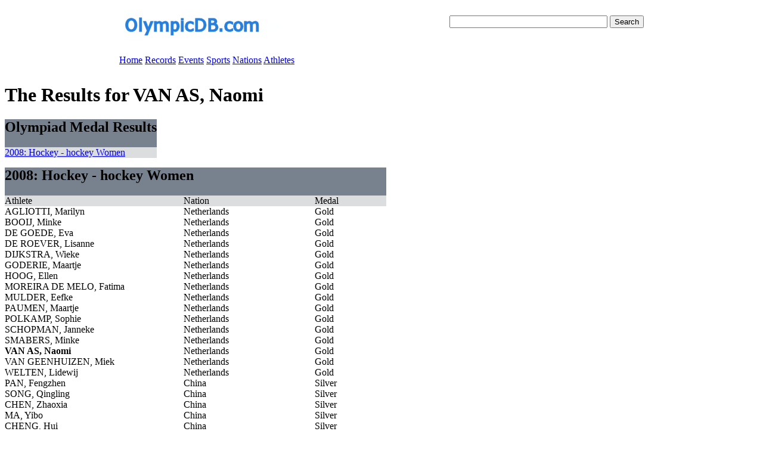

--- FILE ---
content_type: text/html
request_url: https://olympicdb.com/athlete/V/VAN-AS-Naomi-Netherlands.html
body_size: 1634
content:
<html>
<head>
<link rel="stylesheet" type="text/css" href="http://www.olympicdb.com/styles/core.css">
  <title>Results for VAN AS, Naomi</title>
</head>
<body>

<table width="900" border="0" align="center" cellpadding="10" cellspacing="0" bgcolor="#FFFFFF">
  <tr>
   <td height="58" width="500"><a href="http://www.olympicdb.com"><img src="http://olympicdb.com/images/logo-banner.png" alt="The Olympic Database" width="293" height="54" longdesc="http://www.olympicdb.com" /></a></td>

   <td height="58" align="right">
    <div>
     <form action="http://www.google.com/cse" id="cse-search-box">
      <div>
        <input type="hidden" name="cx" value="partner-pub-7705150960225616:7dy20lpujis" />
	    <input type="text" name="q" size="31" />
	    <input type="submit" name="sa" value="Search" />
	  </div>
     </form>
    </div>
    <script type="text/javascript" src="http://www.google.com/coop/cse/brand?form=cse-search-box&amp;lang=en">
  </script>
   </td>
  </tr>
  <tr>
   <td height="34" colspan="2">
    <div id="menu" class="navigationcontainer">
			<a href="/index.html" class="navigationlink">Home</a>
			<a href="/records/records.html" class="navigationlink">Records</a>
			<a href="/all-olympiads.html" class="navigationlink">Events</a>
			<a href="/all-sports.html" class="navigationlink">Sports</a>
			<a href="/nations.html" class="navigationlink">Nations</a>
			<a href="/athletes-A.html" class="navigationlink">Athletes</a>
		</div>
   </td>

   </tr>
</table>

	<div id="contentcontainer">
		<div id="adblock">
			<script type="text/javascript">
				<!--
				google_ad_client = "pub-7705150960225616";
				google_ad_slot = "8662064144";
				google_ad_width = 120;
				google_ad_height = 600;
				//-->
			</script>
			
			<script type="text/javascript"
				src="http://pagead2.googlesyndication.com/pagead/show_ads.js">
			</script>
		</div>

		<div id="bodycontent">
				  <h1>The Results for VAN AS, Naomi</h1>
  <p>  
  <table cellpadding="0" cellspacing="0" class="resulttable">
    <tr class="collapsedbordertable">
      <td colspan="5"  bgcolor="#78818E">
       <h2><span class="tableheadertext">Olympiad Medal Results</span></h2>
      </td>
    </tr>
  <tr bgcolor="#DCDDDF" class="collapsedbordertable">
     <td width="160" class="collapsedbordertable">
       <span class="tablesubheader">
         <a href="#2008-Hockey-hockey Women">
           2008: Hockey - hockey Women
         </a>
       </span>
     </td>
  </table>
  </p>
  
  

  <p>
  <table cellpadding="0" cellspacing="0" class="resulttable">
    <tr bordercolor="#000066" bgcolor="#78818E" class="collapsedbordertable">
      <td colspan="3" bgcolor="#78818E">
        <h2 id="2008-Hockey-hockey Women" class="tableheadertext">
          2008: Hockey - hockey Women
        </h2>
      </td>
    </tr>
    <tr bgcolor="#DCDDDF" class="collapsedbordertable">
      <td width="300" class="collapsedbordertable"><span class="tablesubheader">Athlete</span></td>
      <td width="220" class="collapsedbordertable"><span class="tablesubheader">Nation</span></td>
      <td width="120" class="collapsedbordertable"><span class="tablesubheader">Medal</span></td>
    </tr>
    
  <tr class="">
    <td>
      AGLIOTTI, Marilyn
    </td><td>Netherlands</td><td> Gold</td>
  </tr>
  
  <tr class="altresultrow ">
    <td>
      BOOIJ, Minke
    </td><td>Netherlands</td><td> Gold</td>
  </tr>
  
  <tr class="">
    <td>
      DE GOEDE, Eva
    </td><td>Netherlands</td><td> Gold</td>
  </tr>
  
  <tr class="altresultrow ">
    <td>
      DE ROEVER, Lisanne
    </td><td>Netherlands</td><td> Gold</td>
  </tr>
  
  <tr class="">
    <td>
      DIJKSTRA, Wieke
    </td><td>Netherlands</td><td> Gold</td>
  </tr>
  
  <tr class="altresultrow ">
    <td>
      GODERIE, Maartje
    </td><td>Netherlands</td><td> Gold</td>
  </tr>
  
  <tr class="">
    <td>
      HOOG, Ellen
    </td><td>Netherlands</td><td> Gold</td>
  </tr>
  
  <tr class="altresultrow ">
    <td>
      MOREIRA DE MELO, Fatima
    </td><td>Netherlands</td><td> Gold</td>
  </tr>
  
  <tr class="">
    <td>
      MULDER, Eefke
    </td><td>Netherlands</td><td> Gold</td>
  </tr>
  
  <tr class="altresultrow ">
    <td>
      PAUMEN, Maartje
    </td><td>Netherlands</td><td> Gold</td>
  </tr>
  
  <tr class="">
    <td>
      POLKAMP, Sophie
    </td><td>Netherlands</td><td> Gold</td>
  </tr>
  
  <tr class="altresultrow ">
    <td>
      SCHOPMAN, Janneke
    </td><td>Netherlands</td><td> Gold</td>
  </tr>
  
  <tr class="">
    <td>
      SMABERS, Minke
    </td><td>Netherlands</td><td> Gold</td>
  </tr>
  
  <tr class="altresultrow highlightathlete">
    <td>
      <b>VAN AS, Naomi</b>
    </td><td>Netherlands</td><td> Gold</td>
  </tr>
  
  <tr class="">
    <td>
      VAN GEENHUIZEN, Miek
    </td><td>Netherlands</td><td> Gold</td>
  </tr>
  
  <tr class="altresultrow ">
    <td>
      WELTEN, Lidewij
    </td><td>Netherlands</td><td> Gold</td>
  </tr>
  
  <tr class="">
    <td>
      PAN, Fengzhen
    </td><td>China</td><td> Silver</td>
  </tr>
  
  <tr class="altresultrow ">
    <td>
      SONG, Qingling
    </td><td>China</td><td> Silver</td>
  </tr>
  
  <tr class="">
    <td>
      CHEN, Zhaoxia
    </td><td>China</td><td> Silver</td>
  </tr>
  
  <tr class="altresultrow ">
    <td>
      MA, Yibo
    </td><td>China</td><td> Silver</td>
  </tr>
  
  <tr class="">
    <td>
      CHENG, Hui
    </td><td>China</td><td> Silver</td>
  </tr>
  
  <tr class="altresultrow ">
    <td>
      HUANG, Junxia
    </td><td>China</td><td> Silver</td>
  </tr>
  
  <tr class="">
    <td>
      ZHOU, Wanfeng
    </td><td>China</td><td> Silver</td>
  </tr>
  
  <tr class="altresultrow ">
    <td>
      FU, Baorong
    </td><td>China</td><td> Silver</td>
  </tr>
  
  <tr class="">
    <td>
      LI, Shuang
    </td><td>China</td><td> Silver</td>
  </tr>
  
  <tr class="altresultrow ">
    <td>
      TANG, Chunling
    </td><td>China</td><td> Silver</td>
  </tr>
  
  <tr class="">
    <td>
      GAO, Lihua
    </td><td>China</td><td> Silver</td>
  </tr>
  
  <tr class="altresultrow ">
    <td>
      ZHANG, Yimeng
    </td><td>China</td><td> Silver</td>
  </tr>
  
  <tr class="">
    <td>
      LI, Hongxia
    </td><td>China</td><td> Silver</td>
  </tr>
  
  <tr class="altresultrow ">
    <td>
      REN, Ye
    </td><td>China</td><td> Silver</td>
  </tr>
  
  <tr class="">
    <td>
      CHEN, Qiuqi
    </td><td>China</td><td> Silver</td>
  </tr>
  
  <tr class="altresultrow ">
    <td>
      ZHAO, Yudiao
    </td><td>China</td><td> Silver</td>
  </tr>
  
  <tr class="">
    <td>
      SUCCI, Belen
    </td><td>Argentina</td><td> Bronze</td>
  </tr>
  
  <tr class="altresultrow ">
    <td>
      AICEGA, Magdalena
    </td><td>Argentina</td><td> Bronze</td>
  </tr>
  
  <tr class="">
    <td>
      LUCHETTI, Rosario
    </td><td>Argentina</td><td> Bronze</td>
  </tr>
  
  <tr class="altresultrow ">
    <td>
      GULLA, Alejandra
    </td><td>Argentina</td><td> Bronze</td>
  </tr>
  
  <tr class="">
    <td>
      AYMAR, Luciana
    </td><td>Argentina</td><td> Bronze</td>
  </tr>
  
  <tr class="altresultrow ">
    <td>
      GARCIA, Agustina
    </td><td>Argentina</td><td> Bronze</td>
  </tr>
  
  <tr class="">
    <td>
      REBECCHI, Carla
    </td><td>Argentina</td><td> Bronze</td>
  </tr>
  
  <tr class="altresultrow ">
    <td>
      GONZALEZ OLIVA, Mariana
    </td><td>Argentina</td><td> Bronze</td>
  </tr>
  
  <tr class="">
    <td>
      MARGALOT, Mercedes
    </td><td>Argentina</td><td> Bronze</td>
  </tr>
  
  <tr class="altresultrow ">
    <td>
      HERNANDEZ, Maria de la Paz
    </td><td>Argentina</td><td> Bronze</td>
  </tr>
  
  <tr class="">
    <td>
      ROSSI, Mariana
    </td><td>Argentina</td><td> Bronze</td>
  </tr>
  
  <tr class="altresultrow ">
    <td>
      VUKOJICIC, Paola
    </td><td>Argentina</td><td> Bronze</td>
  </tr>
  
  <tr class="">
    <td>
      RUSSO, Marine
    </td><td>Argentina</td><td> Bronze</td>
  </tr>
  
  <tr class="altresultrow ">
    <td>
      BURKART, Claudia
    </td><td>Argentina</td><td> Bronze</td>
  </tr>
  
  <tr class="">
    <td>
      KANEVSKY, Giselle
    </td><td>Argentina</td><td> Bronze</td>
  </tr>
  
  <tr class="altresultrow ">
    <td>
      BARRIONUEVO, Noel
    </td><td>Argentina</td><td> Bronze</td>
  </tr>
  
  </table>
  </p>







	</div>

	<div id="footercontainer">
		<a href="/static/about.html">About</a>
	</div>	
</div>			
<!-- Google Analytics Code -->
<script type="text/javascript">
  var gaJsHost = (("https:" == document.location.protocol) ? "https://ssl." : "http://www.");
  document.write(unescape("%3Cscript src='" + gaJsHost + "google-analytics.com/ga.js' type='text/javascript'%3E%3C/script%3E"));
</script>
<script type="text/javascript">
  var pageTracker = _gat._getTracker("UA-1374735-7");
  pageTracker._initData();
  pageTracker._trackPageview();
</script>
</body>
</html>  
